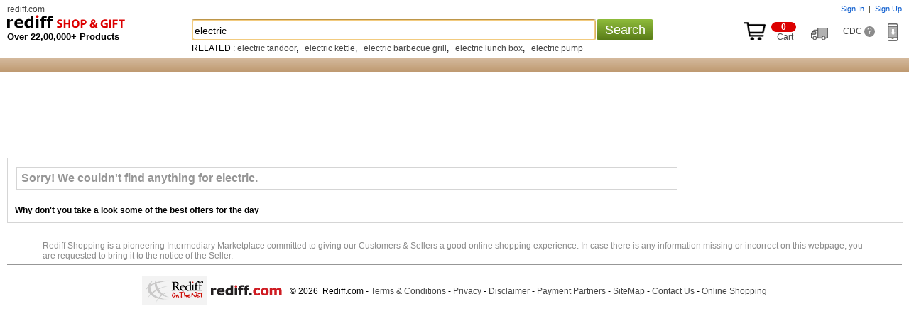

--- FILE ---
content_type: text/html
request_url: https://shopping.rediff.com/shoprediff/js/HistoryFrame.htm
body_size: 2193
content:
<html><head>
<meta http-equiv="content-type" content="text/html; charset=UTF-8">
    <title>History frame</title>
    <script type="text/javascript">
    function onLoad(){parent.onFrameLoaded(location.search.substr(1));}
    </script>

<script>(window.BOOMR_mq=window.BOOMR_mq||[]).push(["addVar",{"rua.upush":"false","rua.cpush":"true","rua.upre":"false","rua.cpre":"false","rua.uprl":"false","rua.cprl":"false","rua.cprf":"false","rua.trans":"SJ-72b6ab0b-57d4-401f-9f9f-02508859ffb1","rua.cook":"false","rua.ims":"false","rua.ufprl":"false","rua.cfprl":"false","rua.isuxp":"false","rua.texp":"norulematch","rua.ceh":"false","rua.ueh":"false","rua.ieh.st":"0"}]);</script>
                              <script>!function(e){var n="https://s.go-mpulse.net/boomerang/";if("False"=="True")e.BOOMR_config=e.BOOMR_config||{},e.BOOMR_config.PageParams=e.BOOMR_config.PageParams||{},e.BOOMR_config.PageParams.pci=!0,n="https://s2.go-mpulse.net/boomerang/";if(window.BOOMR_API_key="3H7DM-DUBUY-RDQBT-UMPBE-VWJM9",function(){function e(){if(!o){var e=document.createElement("script");e.id="boomr-scr-as",e.src=window.BOOMR.url,e.async=!0,i.parentNode.appendChild(e),o=!0}}function t(e){o=!0;var n,t,a,r,d=document,O=window;if(window.BOOMR.snippetMethod=e?"if":"i",t=function(e,n){var t=d.createElement("script");t.id=n||"boomr-if-as",t.src=window.BOOMR.url,BOOMR_lstart=(new Date).getTime(),e=e||d.body,e.appendChild(t)},!window.addEventListener&&window.attachEvent&&navigator.userAgent.match(/MSIE [67]\./))return window.BOOMR.snippetMethod="s",void t(i.parentNode,"boomr-async");a=document.createElement("IFRAME"),a.src="about:blank",a.title="",a.role="presentation",a.loading="eager",r=(a.frameElement||a).style,r.width=0,r.height=0,r.border=0,r.display="none",i.parentNode.appendChild(a);try{O=a.contentWindow,d=O.document.open()}catch(_){n=document.domain,a.src="javascript:var d=document.open();d.domain='"+n+"';void(0);",O=a.contentWindow,d=O.document.open()}if(n)d._boomrl=function(){this.domain=n,t()},d.write("<bo"+"dy onload='document._boomrl();'>");else if(O._boomrl=function(){t()},O.addEventListener)O.addEventListener("load",O._boomrl,!1);else if(O.attachEvent)O.attachEvent("onload",O._boomrl);d.close()}function a(e){window.BOOMR_onload=e&&e.timeStamp||(new Date).getTime()}if(!window.BOOMR||!window.BOOMR.version&&!window.BOOMR.snippetExecuted){window.BOOMR=window.BOOMR||{},window.BOOMR.snippetStart=(new Date).getTime(),window.BOOMR.snippetExecuted=!0,window.BOOMR.snippetVersion=12,window.BOOMR.url=n+"3H7DM-DUBUY-RDQBT-UMPBE-VWJM9";var i=document.currentScript||document.getElementsByTagName("script")[0],o=!1,r=document.createElement("link");if(r.relList&&"function"==typeof r.relList.supports&&r.relList.supports("preload")&&"as"in r)window.BOOMR.snippetMethod="p",r.href=window.BOOMR.url,r.rel="preload",r.as="script",r.addEventListener("load",e),r.addEventListener("error",function(){t(!0)}),setTimeout(function(){if(!o)t(!0)},3e3),BOOMR_lstart=(new Date).getTime(),i.parentNode.appendChild(r);else t(!1);if(window.addEventListener)window.addEventListener("load",a,!1);else if(window.attachEvent)window.attachEvent("onload",a)}}(),"".length>0)if(e&&"performance"in e&&e.performance&&"function"==typeof e.performance.setResourceTimingBufferSize)e.performance.setResourceTimingBufferSize();!function(){if(BOOMR=e.BOOMR||{},BOOMR.plugins=BOOMR.plugins||{},!BOOMR.plugins.AK){var n="true"=="true"?1:0,t="",a="aoknw7yx2u2tk2lrfpmq-f-71e6b8e33-clientnsv4-s.akamaihd.net",i="false"=="true"?2:1,o={"ak.v":"39","ak.cp":"18386","ak.ai":parseInt("409712",10),"ak.ol":"0","ak.cr":9,"ak.ipv":4,"ak.proto":"h2","ak.rid":"50a6a39","ak.r":42311,"ak.a2":n,"ak.m":"dsca","ak.n":"essl","ak.bpcip":"3.148.219.0","ak.cport":34608,"ak.gh":"23.213.52.53","ak.quicv":"","ak.tlsv":"tls1.3","ak.0rtt":"","ak.0rtt.ed":"","ak.csrc":"-","ak.acc":"","ak.t":"1769024473","ak.ak":"hOBiQwZUYzCg5VSAfCLimQ==8bXtl5QagwFAqndrZXiC/md7ez/0FOoomC3hlSK9VQO8+9PgB+wen0f493Pcp/bBJW3blVCOTjVHenPXYur4MECZiRiqXZ4LEq4fBAfmBDOFy6/+6VkLoiCRMSvyUlT2G2jdiMY8ZemCSfmmaTTBGtimjAPtblsGypT09aJJ6gD5yoKxI/d6WCe0bwWrCMLzMDLMz4/aSB3BsJkc7D28U9SF4nCn2z1u18RUvxw3+k5BgAbaYJAmb6A4q/VAm4xV6ijDhsl88WLNXCsHBStiY9Tle+8czW0xEPJjhGsfZXUbvqaXQ6vFIUquennzrr57HVzGn1Dtj6eneFM98W+U4kIZ77pDtrhXzfPXiW0gUxQQElde3UOdC4tgXJa6K3NqvUgXv7qbKTjtGUhNGOtVTuEk1NFwRDYB9ZUOTSOGvJo=","ak.pv":"12","ak.dpoabenc":"","ak.tf":i};if(""!==t)o["ak.ruds"]=t;var r={i:!1,av:function(n){var t="http.initiator";if(n&&(!n[t]||"spa_hard"===n[t]))o["ak.feo"]=void 0!==e.aFeoApplied?1:0,BOOMR.addVar(o)},rv:function(){var e=["ak.bpcip","ak.cport","ak.cr","ak.csrc","ak.gh","ak.ipv","ak.m","ak.n","ak.ol","ak.proto","ak.quicv","ak.tlsv","ak.0rtt","ak.0rtt.ed","ak.r","ak.acc","ak.t","ak.tf"];BOOMR.removeVar(e)}};BOOMR.plugins.AK={akVars:o,akDNSPreFetchDomain:a,init:function(){if(!r.i){var e=BOOMR.subscribe;e("before_beacon",r.av,null,null),e("onbeacon",r.rv,null,null),r.i=!0}return this},is_complete:function(){return!0}}}}()}(window);</script></head>
<body>History frame
</body></html>